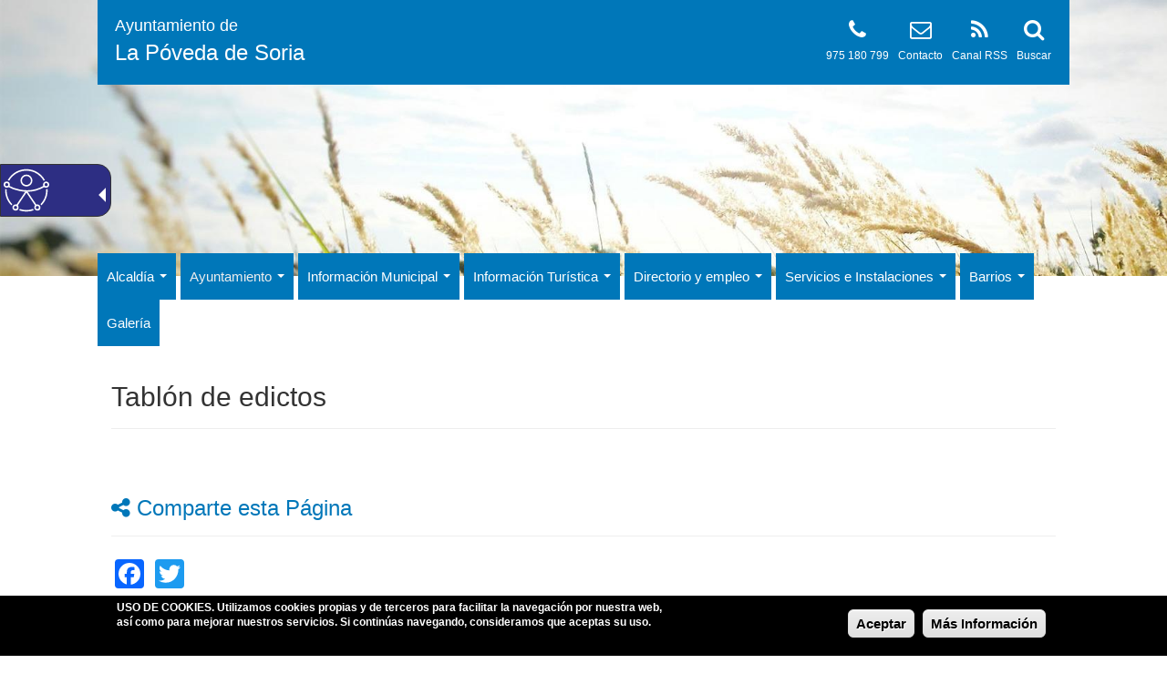

--- FILE ---
content_type: text/plain
request_url: https://www.google-analytics.com/j/collect?v=1&_v=j102&aip=1&a=1280252788&t=pageview&_s=1&dl=https%3A%2F%2Fwww.lapoveda.es%2Ftablon-de-edictos&ul=en-us%40posix&dt=Tabl%C3%B3n%20de%20edictos%20-%20Ayuntamiento%20de%20La%20P%C3%B3veda%20de%20Soria&sr=1280x720&vp=1280x720&_u=YEBAAEABAAAAACAAI~&jid=628366456&gjid=819554227&cid=539750365.1770152955&tid=UA-116131544-32&_gid=1442960610.1770152955&_r=1&_slc=1&z=1926457386
body_size: -450
content:
2,cG-WXR0SF04RN